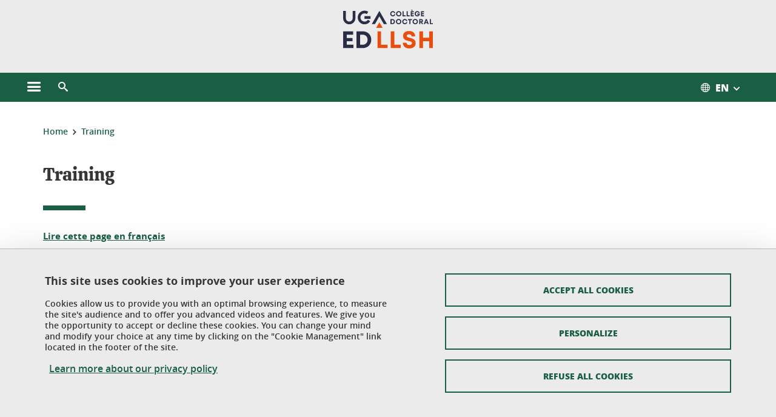

--- FILE ---
content_type: text/html;charset=UTF-8
request_url: https://ecoledoctorale-llsh.univ-grenoble-alpes.fr/en/main-menu/training/
body_size: 12184
content:










































<!DOCTYPE html>
<!--[if lte IE 7]> <html class="ie7 oldie no-js" xmlns="http://www.w3.org/1999/xhtml" lang="en" xml:lang="en"> <![endif]-->
<!--[if IE 8]> <html class="ie8 oldie no-js" xmlns="http://www.w3.org/1999/xhtml" lang="en" xml:lang="en"> <![endif]-->
<!--[if gt IE 8]><!--> <html class="no-js" xmlns="http://www.w3.org/1999/xhtml" lang="en" xml:lang="en"> <!--<![endif]-->

<head>























<!-- On interdit le mode de compatibilite IE  -->
<meta http-equiv="X-UA-Compatible" content="IE=edge" />

<!-- Gestion des favicons : soit le lot par defaut soit le lot depose sur l espace FTP dedie  -->


<link rel="apple-touch-icon" sizes="57x57" href="https://favicon-ksup.univ-grenoble-alpes.fr/TOUSSITES/apple-icon-57x57.png">
<link rel="apple-touch-icon" sizes="60x60" href="https://favicon-ksup.univ-grenoble-alpes.fr/TOUSSITES/apple-icon-60x60.png">
<link rel="apple-touch-icon" sizes="72x72" href="https://favicon-ksup.univ-grenoble-alpes.fr/TOUSSITES/apple-icon-72x72.png">
<link rel="apple-touch-icon" sizes="76x76" href="https://favicon-ksup.univ-grenoble-alpes.fr/TOUSSITES/apple-icon-76x76.png">
<link rel="apple-touch-icon" sizes="114x114" href="https://favicon-ksup.univ-grenoble-alpes.fr/TOUSSITES/apple-icon-114x114.png">
<link rel="apple-touch-icon" sizes="120x120" href="https://favicon-ksup.univ-grenoble-alpes.fr/TOUSSITES/apple-icon-120x120.png">
<link rel="apple-touch-icon" sizes="144x144" href="https://favicon-ksup.univ-grenoble-alpes.fr/TOUSSITES/apple-icon-144x144.png">
<link rel="apple-touch-icon" sizes="152x152" href="https://favicon-ksup.univ-grenoble-alpes.fr/TOUSSITES/apple-icon-152x152.png">
<link rel="apple-touch-icon" sizes="180x180" href="https://favicon-ksup.univ-grenoble-alpes.fr/TOUSSITES/apple-icon-180x180.png">
<link rel="icon" type="image/png" sizes="192x192"  href="https://favicon-ksup.univ-grenoble-alpes.fr/TOUSSITES/android-icon-192x192.png">
<link rel="icon" type="image/png" sizes="32x32" href="https://favicon-ksup.univ-grenoble-alpes.fr/TOUSSITES/favicon-32x32.png">
<link rel="icon" type="image/png" sizes="96x96" href="https://favicon-ksup.univ-grenoble-alpes.fr/TOUSSITES/favicon-96x96.png">
<link rel="icon" type="image/png" sizes="16x16" href="https://favicon-ksup.univ-grenoble-alpes.fr/TOUSSITES/favicon-16x16.png">


<meta name="description" content="" />
<meta name="DC.Description" lang="en" content="" />
<meta property="og:description" content="" />
<meta property="og:title" content="Training - École Doctorale LLSH" />
<meta property="og:site_name" content="École Doctorale LLSH" />
<meta property="og:type" content="article" />
<meta property="og:url" content="https://ecoledoctorale-llsh.univ-grenoble-alpes.fr/en/main-menu/training/training-1107275.kjsp?RH=1657697436657" />
<meta property="og:image" content="https://ecoledoctorale-llsh.univ-grenoble-alpes.frimages/logo.png" />
<meta http-equiv="content-type" content="text/html; charset=utf-8" />




 




<title>Training - École Doctorale LLSH</title><link rel="canonical" href="https://ecoledoctorale-llsh.univ-grenoble-alpes.fr/en/main-menu/training/training-1107275.kjsp" />

<link rel="icon" type="image/png" href="https://favicon-ksup.univ-grenoble-alpes.fr/TOUSSITES/favicon-16x16.png" />

<meta http-equiv="pragma" content="no-cache" />

<link rel="schema.DC" href="http://purl.org/dc/elements/1.1/" />
<meta name="DC.Title" content="Training - École Doctorale LLSH" />
<meta name="DC.Creator" content="Xavier Oster" />
<meta name="DC.Description" lang="en" content="" />
<meta name="DC.Publisher" content="Xavier Oster" />
<meta name="DC.Date.created" scheme="W3CDTF" content="20220720 14:27:05.0" />
<meta name="DC.Date.modified" scheme="W3CDTF" content="20220928 15:32:14.0" />
<meta name="DC.Language" scheme="RFC3066" content="en" />
<meta name="DC.Rights" content="Copyright &copy; École Doctorale LLSH" />

<meta name="author" lang="en" content="Université Grenoble Alpes" />
<meta name="Date-Creation-yyyymmdd" content="20220720 14:27:05.0" />
<meta name="Date-Revision-yyyymmdd" content="20220928 15:32:14.0" />
<meta name="copyright" content="Copyright &copy; École Doctorale LLSH" />
<meta name="reply-to" content="webmaster@univ-grenoble-alpes.fr" />
<meta name="category" content="Internet" />


 

<meta name="robots" content="index, follow" />


<meta name="distribution" content="global" />
<meta name="identifier-url" content="https://ecoledoctorale-llsh.univ-grenoble-alpes.fr/" />
<meta name="resource-type" content="document" />
<meta name="expires" content="-1" />

<meta name="google-site-verification" content="" />

<meta name="Generator" content="K-Sup (6.06.23)" />
<meta name="Formatter" content="K-Sup (6.06.23)" />

<meta name="viewport" content="width=device-width" />

 






<style>

/* Couleurs UAS */
:root {
  --fond-blanc-texte: #363636;
  --fond-blanc-liens: #1a5f44;
  --fond-blanc: #fff;
  --fond-blanc-grisclair: #5f5f5f;

  --fond-couleur-principale: #1a5f44;
  --fond-couleur-principale-texte: #ffffff;
  --fond-couleur-principale-liens: #ffffff;

  --fond-couleur-secondaire: #f5ac0b;
  --fond-couleur-secondaire-texte: #363636;
  --fond-couleur-secondaire-liens: #363636;
  
  --fond-couleur-neutre: #ebebeb;
  --fond-couleur-neutre-texte: #363636;
  --fond-couleur-neutre-liens: #1a5f44;

  --fond-bandeau: #ebebeb;
  --fond-bandeau-texte: #363636;

  --focusable-border: #1d81df ;
  --focusable-outline: black ;
  --focusable-boxshadow: white;
}

</style>



 
  
  


  <link rel="stylesheet" type="text/css" media="screen" href="https://ecoledoctorale-llsh.univ-grenoble-alpes.fr/wro/styles_declinaison_satellite/d13b2d4ae124ce65c2cadebccf1b1759ed1dc56b.css"/>




 

 













<style type="text/css" media="screen">



  
  



.bg_blanc,
.couleur_texte_fond_blanc,
.bg_blanc a.couleur_texte_fond_blanc,
.bg_blanc a.lien_couleur_texte,
.bg_blanc a[class^="lien"].lien_couleur_texte,
.card.cartetoolbox .carte-req-liste-col-6 .liste__objets__style0012,
.containerlist ul li div.couleur_texte_fond_blanc_hover:hover,
[id="contenu-encadres"] .bloc__bg__colore .grid__container__multi__col.liste__objets,
[id="contenu-encadres"] .bloc__bg__colore .grid__container__multi__col.liste__objets .liste__objets__type__thematique,
.tag__arbre__choix--disponibles .bloc-arbre__resume  {
  color:#363636;
}
 

  
  




.liens_fond_blanc,
.liens_fond_blanc_hover:hover,
.bg_blanc a,
.bg_blanc a[class^="lien"],
.bg_blanc button,
.bg_blanc a.couleur_liens_fond_blanc_survol:hover,
.bg_blanc a.couleur_liens_survol:hover,
.bg_blanc .liste__objets__style0012 .liste__objets__agenda__date:hover a,
.bg_blanc .liste__objets__style0012 .liste__objets__agenda__date:hover a span,
.card.cartetoolbox .carte-req-liste-col-6 .liste__objets__style0012 .liste__objets__agenda__info a,
.card.cartetoolbox .carte-req-liste-col-6 .liste__objets__style0012 .liste__objets__agenda__date:hover a span,
.container_depliable_bouton .icon-plus:hover,
.validation input.reset,
.search-metadata__search-input .reset,
.mobile-recherche-contenu-criteres a,
.containerlist__lien__reset span,
#contenu-encadres .liste__pour__carousel__titre em a,
.bg_blanc .bg_c_dominante .call__to__action a,
.bg_blanc .bg_c_dominante .carte__lien__chevron__2 a,
.bg_blanc .bg_c_dominante .carte__lien__chevron__3 a,
.bg_blanc .bg_c_secondaire .call__to__action a,
.bg_blanc .bg_c_secondaire .carte__lien__chevron__2 a,
.bg_blanc .bg_c_secondaire .carte__lien__chevron__3 a,
.liste__objets__style0032 a .icon,
.bg_c_neutre.bloc__bg__colore .liste__objets__style0032 a .icon,
.bg_c_neutre.bloc__bg__colore .liste__objets__style0032 a[class^="lien"],
[id="contenu-encadres"] form[id="search_query_input"] p.search__reset input,
.bloc__bg__colore .liste__objets.grid__container__multi__col  .liste__objets__vignette_deco2 a,
.bloc__bg__colore .liste__objets.grid__container__multi__col__special .liste__objets__carte__4 a,
.tag__arbre__choix--disponibles a  ,
.tag__arbre__choix--disponibles div,
.bg_c_secondaire button[id="retour-haut-page"],
button[id="inceptive-cw-launch"]:hover  
{
  color:#1a5f44;
}





.bg_liens_fond_dominante,
.bg_liens_fond_dominante_hover:hover,
.bg_blanc .liste__objets__style0012 .liste__objets__agenda__date,
.card.cartetoolbox .carte-req-liste-col-6 .liste__objets__style0012 .liste__objets__agenda__date,
.container_depliable_bouton .icon-minus:hover ,
.validation input.reset:hover,
.search-metadata__search-input .reset:hover,
.mobile-recherche-contenu-criteres a:hover,
.containerlist__lien__reset span:hover,
.bg_blanc .bg_c_dominante .call__to__action a:hover,
.bg_blanc .bg_c_dominante .carte__lien__chevron__2 a:hover,
.bg_blanc .bg_c_dominante .carte__lien__chevron__3 a:hover,
.bg_blanc .bg_c_secondaire .call__to__action a:hover,
.bg_blanc .bg_c_secondaire .carte__lien__chevron__2 a:hover,
.bg_blanc .bg_c_secondaire .carte__lien__chevron__3 a:hover,
button.panier-modale__body__action-annuler:hover,
button.panier-modale__body__action-non:hover,
[id="contenu-encadres"] form[id="search_query_input"] p.search__reset input:hover,
[id="contenu-encadres"] form.form__bu p.validation input.reset:hover,
[id="retour-haut-page"]:hover,
button[id="inceptive-cw-launch"]
    {
    background: #1a5f44;
  }



.brd-2_c_liens_fond_dominante,
.bg_blanc .liste__objets__style0012 .liste__objets__agenda__date,
.bg_blanc .liste__objets__style0012 .liste__objets__agenda__date:hover,
.card.cartetoolbox .carte-req-liste-col-6 .liste__objets__style0012 .liste__objets__agenda__date,
.card.cartetoolbox .carte-req-liste-col-6 .liste__objets__style0012 .liste__objets__agenda__date:hover,
.container_depliable_bouton .icon-minus:hover,
.validation input.reset,
.search-metadata__search-input .reset,
.containerlist__lien__reset span,
.call__to__action a:hover,
.carte__lien__chevron__2 a:hover,
.carte__lien__chevron__3 a:hover,
[id="contenu-encadres"] form input.term-aggregation__item-list__appliquer:hover,
[id="contenu-encadres"] form[id="search_query_input"] p.search__reset input,
[id="contenu-encadres"] form[id="search_query_input"] input.submit:hover,
[id="contenu-encadres"] form.form__bu p.validation input.reset,
.cartetoolbox .moteur__contenu__interne  [type="submit"]:hover,
[id="retour-haut-page"],
button[id="inceptive-cw-launch"]:hover
{
    border:2px solid #1a5f44;
  }

 



  
  




.bg_c_dominante,
.bg_c_dominante_hover:hover,
.bg_blanc .bg_c_dominante .liste__objets__style0012 .liste__objets__agenda__date:hover,
.bg_blanc .bg_c_neutre .liste__objets__style0012 .liste__objets__agenda__date,
.validation input.submit,
.mobile-recherche-contenu-form input.submit,
.search-metadata__search-input .submit:hover,
.search-metadata__search-input .submit,
.reseauxsociauxCard .onglet:hover .onglet_libelle_desktop,
.reseauxsociauxCard .onglet.onglet_rs_actif .onglet_libelle_desktop,
.bg_c_neutre .carte__lien__chevron__2 a,
.bg_c_neutre .carte__lien__chevron__3 a,
.card.brd-1_gris_clair .carte__lien__chevron__2 a,
.card.brd-1_gris_clair .carte__lien__chevron__3 a,
.call__to__action a,
.carte__lien__chevron__2 a,
.carte__lien__chevron__3 a,
.panier-modale__body__actions button.panier-modale__body__action-ajouter,
.panier-modale__body__actions_suppression button.panier-modale__body__action-oui,
.bg_c_secondaire.bloc__bg__colore .liste__objets__style0032 a .icon:hover {
  background-color: #1a5f44;
}


a.liens_actifs_dominante,
.bg_blanc a.liens_actifs_dominante,
a.liens_survol_dominante:hover,
.bg_c_secondaire a.liens_survol_dominante:hover,
button.liens_survol_dominante:hover,
.validation input.submit:hover,
.bg_blanc .bg_c_secondaire a:hover,
/*.bg_blanc .bg_c_secondaire .tarteaucitronuga__ouvrir__panneau:hover,*/
.bg_blanc .bg_c_secondaire a.liste__objets__lire__la__suite__inline:hover,
.bg_blanc .bg_c_secondaire .liste__objets__courriel a:hover,
.c_dominante,
.bg_blanc .bg_c_secondaire .liste__objets__style0012 .liste__objets__agenda__info a:hover,
.bg_blanc .bg_c_dominante .liste__objets__style0012 .liste__objets__agenda__date a,
.bg_blanc .bg_c_neutre .liste__objets__style0012 .liste__objets__agenda__date:hover a span,
.reseauxsociauxCard .onglet .onglet_libelle_desktop,
[id="mobile-recherche"] .mobile-recherche-contenu-form input.submit:hover,
.search-metadata__search-input .submit:hover,
.elastic_plier-deplier__contenu input[type="submit"]:hover,
/*.bg_c_dominante .liste__objets .liste__objets__style0022 a.liste__objets__lire__la__suite__inline:hover,*/
.bg_c_neutre .carte__lien__chevron__2 a:hover,
.bg_c_neutre .carte__lien__chevron__3 a:hover,
.card.brd-1_gris_clair .carte__lien__chevron__2 a:hover,
.card.brd-1_gris_clair .carte__lien__chevron__3 a:hover,
.bg_blanc .call__to__action a:hover,
.bg_blanc .carte__lien__chevron__2 a:hover,
.bg_blanc .carte__lien__chevron__3 a:hover,
.bg_c_neutre div.call__to__action a:hover,
.savesearch-actions button:hover,
button.panier-modale__body__action-ajouter:hover,
button.panier-modale__body__action-oui:hover,
.fenetre-partage-url p button:hover,
.element_couleur_principale_hover:hover,
.bg_c_secondaire .liste__objets__style0047 .icon:hover,
.bg_c_dominante .liste__objets__style0032 .icon,
.bg_blanc .bg_c_dominante li.liste__objets__style0032 .liste__objets__lien__icomoon a[class^="lien"] span,
.bg_blanc .bg_c_secondaire .liste__objets__style0024 a[class^="lien"].lien_couleur_texte:hover,
.term-aggregation__item-list__appliquer:hover,
[id="contenu-encadres"] form[id="search_query_input"] p.search__validation input:hover,
[id="contenu-encadres"] form.form__bu p.validation input:hover,
.cartetoolbox .moteur__contenu__interne  [type="submit"]:hover
{
 color:#1a5f44;
}



.brd-2_c_dominante,
.brd-2_c_principale,
.bg_blanc .bg_c_neutre .liste__objets__style0012 .liste__objets__agenda__date,
.bg_blanc .bg_c_neutre .liste__objets__style0012 .liste__objets__agenda__date:hover,
.validation input.submit,
.validation input.submit:hover,
.reseauxsociauxCard .onglet  .onglet_libelle_desktop,
.search-metadata__search-input .submit:hover,
.elastic_plier-deplier__contenu input[type="submit"],
.savesearch-actions button:hover,
button.panier-modale__body__action-ajouter:hover,
button.panier-modale__body__action-oui:hover,
.fenetre-partage-url p button:hover,
[id="contenu-encadres"] form[id="search_query_input"] p.search__validation input:hover,
[id="contenu-encadres"] form.form__bu p.validation input:hover {
  border: 2px solid #1a5f44;
}

.filet__deco__motif::before,
.resume__fiche::before,
.bloc__image__titre h3:first-child::after,
.carte__titre__calistoga__avec__filet::after,
.liste__traductions__miroir__before__resume.liste__traductions__miroir::before {
  border-bottom: 8px solid #1a5f44;
}

.toolbox .container_depliable_ouvert,
.offresstagesemplois__info {
  border-left: 8px solid #1a5f44;
}

.brd-top-8_c_dominante {
  border-top: 8px solid #1a5f44;
}

.brd-top-6_c_principale {
  border-top: 6px solid #1a5f44;
}

 


  
  





.bg_c_dominante,
.bg_c_dominante a.lien_couleur_texte,
.bg_c_dominante a[class^="lien"].lien_couleur_texte,
.bg_c_dominante_hover:hover,
.bg_c_dominante .liste__objets__style0012 .liste__objets__type__thematique,
a.couleur_texte_fond_principale {
  color:#ffffff;
}

.fond_texte_bg_c_dominante {
  background: #ffffff;
}




.bg_c_dominante .carte__titre__calistoga__avec__filet::after {
  border-bottom: 8px solid #ffffff;
}


  
  





.liens_fond_dominante,
.bg_c_dominante a,
.bg_c_dominante_hover:hover a,
.bg_c_dominante_hover:hover a > span,
.bg_c_dominante a[class^="lien"],
.bg_c_dominante button,
.bg_c_dominante .liste__objets em a,
.bg_c_dominante .liste__objets  .liste__objets__courriel a,
.bg_c_dominante .liste__objets  a.liste__objets__lire__la__suite__inline,
.validation input.submit,
button.bg_c_dominante,
.bg_blanc .bg_c_dominante .liste__objets__style0012 .liste__objets__agenda__info a,
.bg_blanc .bg_c_dominante .liste__objets__style0012 .liste__objets__agenda__date:hover a,
.bg_blanc .bg_c_dominante .liste__objets__style0012 .liste__objets__agenda__date:hover a span,
.bg_blanc .bg_c_neutre .liste__objets__style0012 .liste__objets__agenda__date a,
.reseauxsociauxCard .onglet:hover .onglet_libelle_desktop,
.reseauxsociauxCard .onglet.onglet_rs_actif .onglet_libelle_desktop,
 .search-metadata__search-input .submit,
.elastic_plier-deplier__contenu input[type="submit"], 
#skin_fo_unique__ligne__video__bg__remote,
.bg_blanc .call__to__action a,
.bg_blanc .carte__lien__chevron__2 a,
.bg_blanc .carte__lien__chevron__3 a,
.bg_c_neutre div.call__to__action a,
.bg_blanc li.liste__objets__style0032 .liste__objets__lien__icomoon a[class^="lien"] span,
[id="contenu-encadres"] form.form__bu p.validation input.reset:hover   {
  color:#ffffff;
}



.bg_c_liens_dominante,
.bg_blanc .bg_c_dominante .liste__objets__style0012 .liste__objets__agenda__date,
.bg_blanc .bg_c_neutre .liste__objets__style0012 .liste__objets__agenda__date:hover,
.validation input.submit:hover,
.reseauxsociauxCard .onglet .onglet_libelle_desktop,
 .search-metadata__search-input .submit:hover,
.elastic_plier-deplier__contenu input[type="submit"]:hover,
.bg_blanc .call__to__action a:hover,
.bg_blanc .carte__lien__chevron__2 a:hover,
.bg_blanc .carte__lien__chevron__3 a:hover,
.savesearch-actions button:hover,
button.panier-modale__body__action-ajouter:hover,
button.panier-modale__body__action-oui:hover,
.fenetre-partage-url p button:hover,
.bg_c_dominante li.liste__objets__style0032 .liste__objets__lien__icomoon a[class^="lien"] span,
.term-aggregation__item-list__appliquer:hover,
[id="contenu-encadres"] form[id="search_query_input"] p.search__validation input:hover,
[id="contenu-encadres"] form.form__bu p.validation input:hover,
.cartetoolbox .moteur__contenu__interne  [type="submit"]:hover {
  background: #ffffff;
}



.brd-2_c_liens_dominante,
.bg_blanc .bg_c_dominante .liste__objets__style0012 .liste__objets__agenda__date,
.bg_blanc .bg_c_dominante .liste__objets__style0012 .liste__objets__agenda__date:hover,
.bg_blanc .bg_c_dominante .call__to__action a:hover,
.bg_blanc .bg_c_dominante .carte__lien__chevron__2 a:hover,
.bg_blanc .bg_c_dominante .carte__lien__chevron__3 a:hover   {
  border:2px solid #ffffff;
}




  
  




.bg_c_secondaire,
.bg_blanc .bg_c_secondaire .liste__objets__style0012 .liste__objets__agenda__date:hover,
.liste__objets__style0032 a .icon:hover,
.bg_c_neutre.bloc__bg__colore .liste__objets__style0032 a .icon:hover ,
.bg_blanc .bg_c_dominante li.liste__objets__style0032 .liste__objets__lien__icomoon a[class^="lien"] span:hover,
.bg_c_secondaire_hover:hover {
  background-color: #f5ac0b;
}




  a.liens_actifs_secondaire,
  a.liens_survol_secondaire:hover,
  [id="mobile-recherche"] .liens_fond_blanc.icon-cross:hover,
  button.liens_survol_secondaire:hover,
  .bg_blanc a:hover,
  .bg_c_neutre a[class^="lien"]:hover,
  .bg_c_dominante .liste__objets em a:hover,
  .bg_c_dominante .liste__objets .liste__objets__courriel a:hover,
  .bg_c_dominante .liste__objets a.liste__objets__lire__la__suite__inline:hover,
  .bg_blanc .bg_c_dominante .liste__objets__style0012 .liste__objets__agenda__info a:hover,
  .bg_blanc .bg_c_neutre .liste__objets__style0012 .liste__objets__agenda__info a:hover,
  .containerlist ul li div:hover,
  .bg_blanc .bg_c_secondaire .liste__objets__style0012 .liste__objets__agenda__date a,
  .card.cartetoolbox .carte-req-liste-col-6 .liste__objets__style0012 .liste__objets__agenda__info a:hover,
   [id="skin_fo_unique__ligne__video__bg__buttons"] button:hover,
   #contenu-encadres div.container__carousel .liste__objets .liste__pour__carousel__titre em a:hover,
   .bg_c_dominante a.couleur_liens_survol:hover,
   .bg_c_neutre .liste__objets__style0024 a[class^="lien"].couleur_liens_survol:hover,
   .bg_blanc .bg_c_secondaire li.liste__objets__style0032 .liste__objets__lien__icomoon a[class^="lien"] span,
   .bg_c_dominante.bloc__bg__colore .liste__objets__style0032 a[class^="lien"]:hover,
   .bg_c_neutre.bloc__bg__colore .liste__objets__style0032 a[class^="lien"]:hover,
   .element_couleur_secondaire,
   .element_couleur_secondaire_hover:hover,
   .panier-modale__header__close:hover,
   .bg_blanc .liste__objets__style0024 a[class^="lien"]:hover,
   .bloc__bg__colore .liste__objets.grid__container__multi__col  .liste__objets__vignette_deco2 a:hover,
   .tag__arbre__choix--en--cours__annulation:hover,
   .tag__arbre__choix--en--cours__container__breadcrumb > a:hover .bloc-arbre__modalite,
   .tag__arbre__choix--en--cours__container__breadcrumb > a:hover::before 
   
   {
  color:#f5ac0b;
}

 
  

  

  
  





.bg_c_secondaire,
.bg_c_secondaire a.lien_couleur_texte,
.bg_c_secondaire a[class^="lien"].lien_couleur_texte,
.bg_c_secondaire .liste__objets__style0012 .liste__objets__type__thematique,
a.couleur_texte_fond_secondaire {
  color:#363636;
}

.fond_texte_bg_c_secondaire {
  background: #363636;
}



.bg_c_secondaire .carte__titre__calistoga__avec__filet::after {
  border-bottom: 8px solid #363636;
}


  
  




.liens_fond_secondaire,
.bg_c_secondaire a,
.bg_c_secondaire a[class^="lien"],
.bg_c_secondaire button,
.bg_c_secondaire .liste__objets em a,
.bg_c_secondaire .liste__objets  .liste__objets__courriel a,
.bg_c_secondaire .liste__objets  a.liste__objets__lire__la__suite__inline,
.bg_blanc .bg_c_secondaire .liste__objets__style0012 .liste__objets__agenda__info a,
.bg_blanc .bg_c_secondaire .liste__objets__style0012 .liste__objets__agenda__date:hover a,
.bg_blanc .bg_c_secondaire .liste__objets__style0012 .liste__objets__agenda__date:hover a span,
.liste__objets__style0032 a .icon:hover,
.bg_c_neutre.bloc__bg__colore .liste__objets__style0032 a .icon:hover {
  color:#363636;
}



.bg_blanc .bg_c_secondaire .liste__objets__style0012 .liste__objets__agenda__date,
.bg_blanc .bg_c_secondaire .liste__objets__style0032 .icon,
.couleur_secondaire_hover:hover   {
  background: #363636;
}



.bg_blanc .bg_c_secondaire .liste__objets__style0012 .liste__objets__agenda__date,
.bg_blanc .bg_c_secondaire .liste__objets__style0012 .liste__objets__agenda__date:hover,
.border_2px_couleur_lien_secondaire   {
  border:2px solid #363636;
}

 




  
  





.bg_c_neutre,
pre,
.arbre-item-active > li:hover,
.tag__arbre__choix--en--cours,
.arbre__chargement   {
  background-color: #ebebeb;
}


.bg_c_neutre .liste__objets__style0032 .liste__objets__lien__icomoon a[class^="lien"] span:hover {
  color:#ebebeb;
}

 




  
  





.bg_c_neutre,
.bg_c_neutre a.lien_couleur_texte,
.bg_c_neutre a[class^="lien"].lien_couleur_texte,
.bg_blanc .bg_c_neutre .liste__objets__style0012 .liste__objets__comp,
[id="contenu-encadres"] .bg_c_neutre .liste__objets .liste__objets__type__thematique,
a.couleur_texte_fond_neutre,
.bg_c_neutre a.couleur_texte_fond_neutre,
pre,
.bg_c_neutre .liste__objets__style0012 .liste__objets__type__thematique,
.tag__arbre__choix--en--cours__container__breadcrumb > a:nth-last-child(1),
.tag__arbre__choix--en--cours__container__breadcrumb > a:nth-last-child(1)::before,
.tag__arbre__choix--en--cours__container__breadcrumb > a:nth-last-child(1):hover,
.tag__arbre__choix--en--cours__titre,
.tag__arbre__choix--en--cours,
.tag__arbre__choix--disponibles :hover .bloc-arbre__resume,
.tag__arbre__choix--en--cours__container__breadcrumb > a:nth-last-child(1):hover .bloc-arbre__modalite
 {
  color:#363636;
}




.bg_c_neutre .liste__objets__style0024:not(:first-child) {
  border-top:1px solid #363636;
}



 


  
  




.bg_c_neutre a,
.bg_c_neutre a[class^="lien"],
.bg_c_neutre button,
.liens_fond_neutre,

.tag__arbre__choix--disponibles a:hover ,
.tag__arbre__choix--disponibles div:hover,
button.tag__arbre__choix--en--cours__annulation,
.tag__arbre__choix--en--cours__container__breadcrumb >  a,
.tag__arbre__choix--en--cours__container__breadcrumb > a::before

{
  color:#1a5f44;
}




.bg_c_liens_neutre {
  background:  #1a5f44 ;
}







  /* Accueil : couleur de fond des lignes colorées */
  .skin_fo_unique__ligne__avec__fond {
  	background: #ebebeb ;
  	}


 
 
 
  /* Image d illustration sur la 1ere ligne de l accueil de langue */

  .accueil .skin_fo_desktop__container.skin_fo_unique__ligne1 {
  
  	background-image:  url() ;
  }



 

  /* Pages libres, gestion des colonnages natifs KSUP */


	@media screen and (min-width: 48em) {.ligne_1 > .colonne_1 {
				width : 100%;
			}
	}.ie7 .ligne_1 > .colonne_1,
		.ie8 .ligne_1 > .colonne_1 {
			width : 100%;
		}


  /* Responsive - illustration bandeau */


  @media screen and (min-width: 1366px) {

 

      
   

        .accueil .skin_fo_desktop__container.skin_fo_unique__ligne1 {
          background-image:  url("") ;
        }
      

 

  }



</style>





   <link rel="start" title="Accueil" href="https://ecoledoctorale-llsh.univ-grenoble-alpes.fr/" />

    
   <link rel="alternate" type="application/rss+xml" title="RSS feed for the last 10 news" href="https://ecoledoctorale-llsh.univ-grenoble-alpes.fr/adminsite/webservices/export_rss.jsp?NOMBRE=10&amp;CODE_RUBRIQUE=U3LLS&amp;LANGUE=1" />


   
   

<script>
 
 window.AppTranslations = {    
    fermer: "Close this window please" ,
    fermerMenuMobile: "Close the mobile menu",
    retourAriaLabel: "Return to the previous menu",
    retour: "Return",
    texteVoirTouteLaRubrique: "View the entire section",
    texteAriaLabelVoirAccueilDeRubrique:"Open the home page of the section currently being viewed",
    texteAriaLabelBoutonVoirSuivant:"Open the sub menu of this section",
    texteAriaLabelMenuMobileprincipal:"Main menu of the site", 
    texteAriaLabelMenuMobileMenusProfils:"Menu by user profile",  
    texteAriaLabelMenuMobileNotifications:"Menu Notifications about updated content", 
    texteAriaLabelMenuMobilePreferences:"User preferences menu", 
    texteAriaLabelMenuMobileTraductions:"Menu of language versions available for this site",
    texteVousEtes:"You are", 
    texteVousRecherchez:"You wish", 
    texteValider:"Submit",
    texteOuvrirLeMenu:"Open the menu", 
    texteFermerLeMenu:"Close the menu",
    texteLancer:"Play",  
    texteStop:"Stop",  
    textePrecedent:"Prev",  
    texteSuivant:"Next",      
    textePlay:"Play"    
  };

  window.__ = function(key) {
    return window.AppTranslations[key] || key;
  };


</script>
 

   
     













  <script type="text/javascript" src="https://tarteaucitron.io/load.js?locale=en&domain=ecoledoctorale-llsh.univ-grenoble-alpes.fr&uuid=4488f37cfc39db19d8aa1f1cb062e7e4997e53f9"></script>

  
  <script type="text/javascript">
    (tarteaucitron.job = tarteaucitron.job || []).push('youtube');
  </script>
  
  <script type="text/javascript">
    (tarteaucitron.job = tarteaucitron.job || []).push('dailymotion');
  </script>
  <script type="text/javascript">
    (tarteaucitron.job = tarteaucitron.job || []).push('googlemapssearch');
  </script>
  <script type="text/javascript">
    (tarteaucitron.job = tarteaucitron.job || []).push('matomocloud');
  </script>
  <script type="text/javascript">
    (tarteaucitron.job = tarteaucitron.job || []).push('acast');
  </script>
  <script type="text/javascript">
    (tarteaucitron.job = tarteaucitron.job || []).push('linkedin');
  </script>
  <script type="text/javascript">
    (tarteaucitron.job = tarteaucitron.job || []).push('soundcloud');
  </script>
  <script type="text/javascript">
    (tarteaucitron.job = tarteaucitron.job || []).push('ausha');
  </script>
  <script type="text/javascript">
    (tarteaucitron.job = tarteaucitron.job || []).push('facebook');
  </script>
  <script type="text/javascript">
    (tarteaucitron.job = tarteaucitron.job || []).push('twitter');
  </script>
  <script type="text/javascript">
    (tarteaucitron.job = tarteaucitron.job || []).push('instagram');
  </script>







       
        
        
          
 


   

 
       

         



<!-- Matomo Tag Manager
on utilise cette balise uniquement sur l environnement de test  -->


    <script>
    var _mtm = window._mtm = window._mtm || [];
    _mtm.push({'mtm.startTime': (new Date().getTime()), 'event': 'mtm.Start'});
    var d=document, g=d.createElement('script'), s=d.getElementsByTagName('script')[0];
    g.async=true; g.src='https://matomo.univ-grenoble-alpes.fr/js/container_Mjd9x7Dy.js'; s.parentNode.insertBefore(g,s);
    </script>
    <!-- End Matomo Tag Manager -->



         

  






  

  
 




</head>


<body id="body" class="fiche pagelibre rubrique body__modele--satellite-ui  version_en ">

 









    








<header>
    <!--  ajouter les accesskeys -->
    
        




















<div id="super__bandeau3__deco" class="laptop__only desktop__only  bg-c-blanc">
    <div id="super__bandeau3" class="desktop__container d-flex ai-center jc-flex-end">
 
        
        









    <ul id="super__bandeau3__gauche"><!----><li>
           
                <a href="https://ecoledoctorale-llsh.univ-grenoble-alpes.fr/en/super-bandeau-menu-de-gauche/universite-grenoble-alpes/" 
                    class="super__bandeau3__item type_rubrique_0004" 
                    >
					
						<span class="icon icon-fleche-precedent"></span>
					                          
                        <span>Université Grenoble Alpes</span>
                    </a>
        </li><!----></ul><!-- fin .super__bandeau__gauche -->


		

 


        
        












        
        
            
        
        














        

        
         
        
        













        <nav role="navigation" aria-label="List of available translations for this site">
            <ul id="super__bandeau3__traduction" class="d-flex super__bandeau3__dropdown">
                <li>
                    <button class="super__bandeau3__item" aria-haspopup="true" aria-expanded="false" aria-label="Open the menu">
                        <span class="icon icon-sphere" aria-hidden="true"></span>
                        <span aria-label="Translations currently being consulted:English">English</span>
                        <span class="icon icon-bouton-depliage" aria-hidden="true"></span>
                    </button>
                    <ul>
                        
                        
                        
                            <li lang="fr" class=""
                                >
                                    
                                <a class="fond-blanc-liens" href="https://ecoledoctorale-llsh.univ-grenoble-alpes.fr/fr/" hreflang="fr" role="menuitem" >
                                    <span>FR</span><span>-&nbsp;Français</span>
                                </a>
                            </li>
                        
                        
                        
                        
                            <li lang="en" class="langue__courante"
                                aria-label="Translations currently being consulted:English">
                                    
                                <a class="fond-blanc-liens" href="https://ecoledoctorale-llsh.univ-grenoble-alpes.fr/en/" hreflang="en" role="menuitem" aria-current="page">
                                    <span>EN</span><span>-&nbsp;English</span>
                                </a>
                            </li>
                        
                        
                    </ul><!-- .menu__traductions__liste -->
                </li>
            </ul>
        </nav>
    

        


        
        
        



    </div>
</div>
    

    
    




















<div id="bandeau__satelliteintranet3__deco" class="bandeau3__deco">
    <div id="bandeau__satelliteintranet3" class="desktop__container">
        <h1>
            <a href="https://ecoledoctorale-llsh.univ-grenoble-alpes.fr/en/" title="Back to homepage" aria-label="Back to homepage">
                
                











 

<img class="bandeau3__logo" src="https://ecoledoctorale-llsh.univ-grenoble-alpes.fr/uas/U3U3LLS/UGA_LOGO_PAGE_INTERIEURE/EDLLSH-logo-couleur.svg" alt="">

            </a>

            
        









<img class="print__only" src="https://ecoledoctorale-llsh.univ-grenoble-alpes.fr/uas/U3U3LLS/UGA_LOGO_NB_PRINT/EDLLSH-logo-noir-190px.png" alt="">

            
                <span id="baseline" class=" ">
                    <span>EDLLSH</span><span>&#201;cole doctorale Langues litt&#233;ratures et sciences humaines</span>   
               </span>
             

            
        </h1>
        

        
        








<button class="open-search-modal laptop__only desktop__only" aria-haspopup="dialog" aria-controls="searchModal">
    <span class="icon icon-search" aria-hidden="true"></span>
    <span>Search</span>            
</button>

 
    </div>
</div><!-- fin #bandeau__satelliteintranet3__deco -->

    





















    
<!-- Menu mobile  -->
<div id="menumobile" >

    <!-- Barre des boutons -->
    <div id="nav-buttons">

                
            <!-- Bouton Menu -->
            <button id="menu-toggle" aria-expanded="false" aria-label="Open the main menu" aria-controls="mainmenu-menucontent">
                <span class="icon icon-burger_menu" aria-hidden="true"></span>
                <span class="visually-hidden">Open the main menu</span>
            </button>
          
        
             
        <!-- Bouton Recherche -->
        <button class="open-search-modal" aria-haspopup="dialog" aria-controls="searchModal"
            aria-expanded="false" aria-label="Open the search engine" role="button"
            title="Open the search engine">
            <span class="icon icon-search" aria-hidden="true"></span>
            <span class="visually-hidden">Open the search engine</span>
        </button>
        

        

        
        

        

            

          
            <button id="lang-toggle" aria-expanded="false" aria-label="Open the menu of available translations for this site" aria-controls="lang-menucontent">
                <span class="icon icon-sphere" aria-hidden="true"></span>
                
                <span aria-label="Translations currently being consulted:EN">EN</span>
                <span class="visually-hidden"></span>
                <span class="icon icon-bouton-depliage"></span>
            </button>
        

        

    </div>


    <!-- Contenus des menus déroulés  -->
       
         














<!-- Menu principal -->


<div id="mainmenu-menucontent" class="mobile-menucontent" aria-hidden="true">
    
        <div id="menumobile-principal">
            <div class="plan-site"><ul class="plan-site__1"><li><span class="plan-site__rubrique"><a href="https://ecoledoctorale-llsh.univ-grenoble-alpes.fr/en/main-menu/llsh-doctoral-school/" class="lien_interne">LLSH Doctoral School</a></span><ul class="plan-site__2"><li><span class="plan-site__rubrique"><a href="https://ecoledoctorale-llsh.univ-grenoble-alpes.fr/en/main-menu/llsh-doctoral-school/the-llsh-doctoral-school/" class="lien_interne">The LLSH Doctoral School</a></span></li><li><span class="plan-site__rubrique"><a href="https://ecoledoctorale-llsh.univ-grenoble-alpes.fr/en/main-menu/llsh-doctoral-school/the-team/" class="lien_interne">The Team</a></span></li><li><span class="plan-site__rubrique"><a href="https://ecoledoctorale-llsh.univ-grenoble-alpes.fr/en/main-menu/llsh-doctoral-school/doctoral-school-board/" class="lien_interne">Doctoral School Board</a></span></li><li><span class="plan-site__rubrique"><a href="https://ecoledoctorale-llsh.univ-grenoble-alpes.fr/en/main-menu/llsh-doctoral-school/in-house-hdr-committee/" class="lien_interne">In-house HDR Committee</a></span></li><li><span class="plan-site__rubrique"><a href="https://ecoledoctorale-llsh.univ-grenoble-alpes.fr/en/main-menu/llsh-doctoral-school/llsh-elected-phd-students/" class="lien_interne">LLSH elected PhD students</a></span></li><li><span class="plan-site__rubrique"><a href="https://ecoledoctorale-llsh.univ-grenoble-alpes.fr/en/main-menu/llsh-doctoral-school/research-units/" class="lien_interne">Research Units</a></span></li><li><span class="plan-site__rubrique"><a href="https://ecoledoctorale-llsh.univ-grenoble-alpes.fr/en/main-menu/llsh-doctoral-school/hdr-supervisors/" class="lien_interne">HDR Supervisors</a></span></li><li><span class="plan-site__rubrique"><a href="https://ecoledoctorale-llsh.univ-grenoble-alpes.fr/en/main-menu/llsh-doctoral-school/enrolled-phd-students/" class="lien_interne">Enrolled PhD students</a></span></li><li><span class="plan-site__rubrique"><a href="https://ecoledoctorale-llsh.univ-grenoble-alpes.fr/en/main-menu/llsh-doctoral-school/phd-graduates/" class="lien_interne">PhD Graduates</a></span></li><li><span class="plan-site__rubrique"><a href="https://ecoledoctorale-llsh.univ-grenoble-alpes.fr/en/main-menu/llsh-doctoral-school/texts-and-regulations/" class="lien_interne">Texts and regulations</a></span></li></ul></li><li><span class="plan-site__rubrique"><a href="https://ecoledoctorale-llsh.univ-grenoble-alpes.fr/en/main-menu/phd/" class="lien_interne">PhD</a></span><ul class="plan-site__2"><li><span class="plan-site__rubrique"><a href="https://ecoledoctorale-llsh.univ-grenoble-alpes.fr/en/main-menu/phd/what-is-a-phd-/" class="lien_interne">What is a PhD?</a></span></li><li><span class="plan-site__rubrique">Information for supervisors</span></li><li><span class="plan-site__rubrique"><a href="https://ecoledoctorale-llsh.univ-grenoble-alpes.fr/en/main-menu/phd/llsh-doctoral-school-phd-specialties/" class="lien_interne">LLSH Doctoral School PhD specialties</a></span></li><li><span class="plan-site__rubrique"><a href="https://ecoledoctorale-llsh.univ-grenoble-alpes.fr/en/main-menu/phd/a-phd-by-vae/" class="lien_interne">A PhD by VAE</a></span></li><li><span class="plan-site__rubrique"><a href="https://ecoledoctorale-llsh.univ-grenoble-alpes.fr/en/main-menu/phd/phd-through-joint-supervision/" class="lien_interne">PhD through joint supervision</a></span></li><li><span class="plan-site__rubrique"><a href="https://ecoledoctorale-llsh.univ-grenoble-alpes.fr/en/main-menu/phd/co-supervised-phd/" class="lien_interne">Co-supervised PhD</a></span></li><li><span class="plan-site__rubrique"><a href="https://ecoledoctorale-llsh.univ-grenoble-alpes.fr/en/main-menu/phd/funding-your-phd-studies/" class="lien_interne">Funding your PhD studies</a></span></li><li><span class="plan-site__rubrique"><a href="https://ecoledoctorale-llsh.univ-grenoble-alpes.fr/en/main-menu/phd/applying/" class="lien_interne">Applying</a></span></li><li><span class="plan-site__rubrique"><a href="https://ecoledoctorale-llsh.univ-grenoble-alpes.fr/en/main-menu/phd/enrolling-or-re-enrolling/" class="lien_interne">Enrolling or re-enrolling</a></span></li><li><span class="plan-site__rubrique"><a href="https://ecoledoctorale-llsh.univ-grenoble-alpes.fr/en/main-menu/phd/the-csi-individual-follow-up-committee-/" class="lien_interne">The CSI (Individual follow-up committee)</a></span></li><li><span class="plan-site__rubrique"><a href="https://ecoledoctorale-llsh.univ-grenoble-alpes.fr/en/main-menu/phd/applying-for-one-time-funding-from-the-doctoral-school/" class="lien_interne">Applying for one-time funding from the doctoral school</a></span></li><li><span class="plan-site__rubrique"><a href="https://ecoledoctorale-llsh.univ-grenoble-alpes.fr/en/main-menu/phd/career-opportunities-/" class="lien_interne">Career opportunities </a></span></li><li><span class="plan-site__rubrique"><a href="https://ecoledoctorale-llsh.univ-grenoble-alpes.fr/en/main-menu/phd/preparing-for-the-post-thesis-period/" class="lien_interne">Preparing for the post-thesis period</a></span></li></ul></li><li><span class="plan-site__rubrique"><a href="https://ecoledoctorale-llsh.univ-grenoble-alpes.fr/en/main-menu/training/" class="lien_interne">Training</a></span><ul class="plan-site__2"><li><span class="plan-site__rubrique"><a href="https://ecoledoctorale-llsh.univ-grenoble-alpes.fr/en/main-menu/training/the-training-program/" class="lien_interne">The Training Program</a></span></li><li><span class="plan-site__rubrique"><a href="https://ecoledoctorale-llsh.univ-grenoble-alpes.fr/en/main-menu/training/college-label-training-programs/" class="lien_interne">College Label Training Programs</a></span></li></ul></li><li><span class="plan-site__rubrique"><a href="https://ecoledoctorale-llsh.univ-grenoble-alpes.fr/en/main-menu/thesis-defense/" class="lien_interne">Thesis Defense</a></span><ul class="plan-site__2"><li><span class="plan-site__rubrique"><a href="https://ecoledoctorale-llsh.univ-grenoble-alpes.fr/en/main-menu/thesis-defense/defending-your-thesis/" class="lien_interne">Defending your thesis</a></span></li><li><span class="plan-site__rubrique"><a href="https://ecoledoctorale-llsh.univ-grenoble-alpes.fr/en/main-menu/thesis-defense/defend-your-hdr/" class="lien_interne">Defend your HDR</a></span></li><li><span class="plan-site__rubrique"><a href="https://ecoledoctorale-llsh.univ-grenoble-alpes.fr/en/main-menu/thesis-defense/upcoming-theses-defenses/" class="lien_interne">Upcoming theses defenses</a></span></li></ul></li><li><span class="plan-site__rubrique"><a href="https://ecoledoctorale-llsh.univ-grenoble-alpes.fr/en/main-menu/hdr/" class="lien_interne">HDR</a></span><ul class="plan-site__2"><li><span class="plan-site__rubrique"><a href="https://ecoledoctorale-llsh.univ-grenoble-alpes.fr/en/main-menu/hdr/applying-for-the-hdr-/" class="lien_interne">Applying for the HDR </a></span></li><li><span class="plan-site__rubrique"><a href="https://ecoledoctorale-llsh.univ-grenoble-alpes.fr/en/main-menu/hdr/enrolling-in-the-hdr/" class="lien_interne">Enrolling in the HDR</a></span></li><li><span class="plan-site__rubrique"><a href="https://ecoledoctorale-llsh.univ-grenoble-alpes.fr/en/main-menu/hdr/hdr-specialties/" class="lien_interne">HDR Specialties</a></span></li></ul></li><li><span class="plan-site__rubrique"><a href="https://ecoledoctorale-llsh.univ-grenoble-alpes.fr/en/main-menu/enjoying-your-phd/" class="lien_interne">Enjoying your PhD</a></span><ul class="plan-site__2"><li><span class="plan-site__rubrique"><a href="https://ecoledoctorale-llsh.univ-grenoble-alpes.fr/en/main-menu/enjoying-your-phd/at-your-service/" class="lien_interne">At your service</a></span></li><li><span class="plan-site__rubrique"><a href="https://ecoledoctorale-llsh.univ-grenoble-alpes.fr/en/main-menu/enjoying-your-phd/campus-life/" class="lien_interne">Campus Life</a></span></li><li><span class="plan-site__rubrique"><a href="https://ecoledoctorale-llsh.univ-grenoble-alpes.fr/en/main-menu/enjoying-your-phd/international-phd-students/" class="lien_interne">International PhD Students</a></span></li><li><span class="plan-site__rubrique"><a href="https://ecoledoctorale-llsh.univ-grenoble-alpes.fr/en/main-menu/enjoying-your-phd/finding-a-workspace/" class="lien_interne">Finding a Workspace</a></span></li><li><span class="plan-site__rubrique"><a href="https://ecoledoctorale-llsh.univ-grenoble-alpes.fr/en/main-menu/enjoying-your-phd/llsh-doctoral-school-news/" class="lien_interne">LLSH Doctoral School News</a></span></li></ul></li></ul></div><!-- .plan-site -->
        </div>
        
               
    

    

    
        <div id="menumobile-menugauche">
            <div class="plan-site"><ul class="plan-site__1"><li><span class="plan-site__rubrique"><a href="https://ecoledoctorale-llsh.univ-grenoble-alpes.fr/en/super-bandeau-menu-de-gauche/universite-grenoble-alpes/" class="lien_interne">Université Grenoble Alpes</a></span></li></ul></div><!-- .plan-site -->
        </div>
    

 
</div>





 
    

    

    



    

     
        













    <div id="lang-menucontent" class="mobile-menucontent" aria-hidden="true">
        <nav role="navigation" aria-label="Menu of translations available for this site">
            <div class="menu-panel level1 active" id="menulang-level1">
                <ul>
                    
                    <li class="mobile-menucontent-item-close">
                        <button class="mobile-menucontent-close" aria-label="Close the mobile menu">
                            <span class="icon icon-cross"></span>
                            <span class="visually-hidden">Close the mobile menu</span>
                        </button>
                    </li>
                    
                    
                    
                        <li lang="fr" class=""
                            >
                                
                            <a  href="https://ecoledoctorale-llsh.univ-grenoble-alpes.fr/fr/" hreflang="fr" role="menuitem" >
                                <span>FR</span><span>-&nbsp;Français</span>
                            </a>
                        </li>
                    
                    
                    
                    
                        <li lang="en" class="langue__courante"
                            aria-label="Translations currently being consulted:English">
                                
                            <a  href="https://ecoledoctorale-llsh.univ-grenoble-alpes.fr/en/" hreflang="en" role="menuitem" aria-current="page">
                                <span>EN</span><span>-&nbsp;English</span>
                            </a>
                        </li>
                    
                    
                </ul><!-- .menu__traductions__liste -->
            </div>        
        </nav>             
    </div>



 
    
    
    
 


</div>


    













    
        <div id="bandeau__satelliteintranet3__nav__deco" class=""> 
    

    <nav id="bandeau__satelliteintranet3__nav" class="bandeau3__menu__deroulant laptop__only desktop__only  desktop__container  " role="navigation" aria-label="Main menu">
        <ul>

            

                    <li class="bandeau3__menu__deroulant__niv1">

                        
                            <a href="https://ecoledoctorale-llsh.univ-grenoble-alpes.fr/en/main-menu/llsh-doctoral-school/" class="bandeau3__menu__deroulant--item" >
                                <span>LLSH Doctoral School</span>
                            </a>
                          
                        
                         

                    </li>

              

            

                    <li class="bandeau3__menu__deroulant__niv1">

                        
                            <a href="https://ecoledoctorale-llsh.univ-grenoble-alpes.fr/en/main-menu/phd/" class="bandeau3__menu__deroulant--item" >
                                <span>PhD</span>
                            </a>
                          
                        
                         

                    </li>

              

            

                    <li class="bandeau3__menu__deroulant__niv1 item--active">

                        
                            <a href="https://ecoledoctorale-llsh.univ-grenoble-alpes.fr/en/main-menu/training/" class="bandeau3__menu__deroulant--item"  aria-current="page" >
                                <span>Training</span>
                            </a>
                          
                        
                         

                    </li>

              

            

                    <li class="bandeau3__menu__deroulant__niv1">

                        
                            <a href="https://ecoledoctorale-llsh.univ-grenoble-alpes.fr/en/main-menu/thesis-defense/" class="bandeau3__menu__deroulant--item" >
                                <span>Thesis Defense</span>
                            </a>
                          
                        
                         

                    </li>

              

            

                    <li class="bandeau3__menu__deroulant__niv1">

                        
                            <a href="https://ecoledoctorale-llsh.univ-grenoble-alpes.fr/en/main-menu/hdr/" class="bandeau3__menu__deroulant--item" >
                                <span>HDR</span>
                            </a>
                          
                        
                         

                    </li>

              

            

                    <li class="bandeau3__menu__deroulant__niv1">

                        
                            <a href="https://ecoledoctorale-llsh.univ-grenoble-alpes.fr/en/main-menu/enjoying-your-phd/" class="bandeau3__menu__deroulant--item" >
                                <span>Enjoying your PhD</span>
                            </a>
                          
                        
                         

                    </li>

              

            

            
        </ul>
    </nav>

    
    </div> 
    

  
 



 
 

    















</header>    
  

 
<main id="page">

  
			<div id="breadcrumb__container" class="desktop__container bg_blanc">
				















 
     
    <nav id="breadcrumb" role="navigation" aria-label="Breadcrumb " >
        <span class="sr-only">You are here: </span>
            <ol  itemscope itemtype="http://schema.org/BreadcrumbList">
                
                

                
                        
                        <li itemprop="itemListElement" itemscope itemtype="http://schema.org/ListItem">
                            
                                <a itemprop="item" href="https://ecoledoctorale-llsh.univ-grenoble-alpes.fr/en/" >
                            
                                    <span itemprop="name">
                                        Home</span>
                            
                                </a>
                            
                            <meta itemprop="position" content="1" />
                        </li>
                        
                            <span class="icon icon-fleche_menu" aria-hidden="true"></span>
                        
            
                
                        
                        <li itemprop="itemListElement" itemscope itemtype="http://schema.org/ListItem">
                            
                                <a itemprop="item" href="https://ecoledoctorale-llsh.univ-grenoble-alpes.fr/en/main-menu/training/"  aria-current="page" >
                            
                                    <span itemprop="name">
                                        Training</span>
                            
                                </a>
                            
                            <meta itemprop="position" content="2" />
                        </li>
                        
            
                

        </ol>
</nav>


 
	 		</div>

		

 

	<div id="page_deco" class="desktop__container">
		<div id="contenu-encadres" class="type_avec_nav_avec_encadres bg_blanc">
			<div id="avec_nav_avec_encadres" class="contenu" role="main">

 




















	
		<h2 class="titre__page__centre">Training</h2>		
		













  
    <ul class=" liste__traductions__miroir liste__traductions__miroir__before__resume"><li><a href="https://ecoledoctorale-llsh.univ-grenoble-alpes.fr/fr/menu-principal/formation/formation-986097.kjsp?RH=1657697436657">Lire cette page en français</a></li></ul>
  	
  



 

	




	

		<div class="ligne_1"><div class="colonne_1">
				<div class="colonne_deco">


						<div class="paragraphe--0"><div class="paragraphe__contenu--0 toolbox">
								<div style="text-align: center;"><img alt="Doctorat - Formation" data-alt="Doctorat - Formation" data-title="Doctorat - Formation" src="https://ecoledoctorale-llsh.univ-grenoble-alpes.fr/medias/photo/etudiants-ordinateurs-86376514-l_1642589949866-jpg?ID_FICHE=1296034" style="margin: 0px; float: none;" title="Doctorat - Formation"></div>
The PhD training program covers the entire duration of the thesis, whether the PhD is specifically funded or not. These training courses allow students to obtain a certain number of "training hours" (HF), <strong>with a minimum of 120 HF required in order to submit a thesis.</strong><br>
<br>
<br>
<br>
These training courses are divided into <strong>three main fields</strong> (which sometimes overlap): scientific, transversal and professional insertion. The three fields must be equally represented.<br>
<strong>(3 x 40 HF)</strong>.<br>
<br>
<strong>NB : A <a class="lien_interne" href="https://doctorat.univ-grenoble-alpes.fr/thesis/phd-student-training/research-ethics-and-open-science-1017824.kjsp?RH=1657697436657" title="research ethics course">research ethics course</a> is mandatory. It is managed by the UGA Doctoral College. It can be accessed remotely, in the form of a MOOC. We advise you to attend it from the first year of your thesis. </strong>
							</div><!-- .paragraphe__contenu0 .toolbox -->
						</div><!-- paragraphe0 --></div><!-- colonne_deco -->
			</div><!-- .colonne_1 --></div><!-- .ligne_1 -->


		<div class="dates__modification__fiche"> Published on&nbsp; July 20, 2022  <br/>Updated on&nbsp;September 28, 2022</div>



	


















	


</div> <!-- .contenu -->


	









<div id="encadres" role="complementary">












	<div class="encadre_fiche encadre--2"><h3 class="encadre__titre--2">Browse</h3><div class="encadre_contenu encadre__contenu--2">
			
<ul>
	<li><a class="type_rubrique_0001 lien_interne" href="https://ecoledoctorale-llsh.univ-grenoble-alpes.fr/en/main-menu/training/the-training-program/" title="Training program">Training program</a></li>
	<li><a class="type_rubrique_0001 lien_interne" href="https://ecoledoctorale-llsh.univ-grenoble-alpes.fr/en/main-menu/training/college-label-training-programs/" title="Enroll in one of the catalogue courses">Enroll in one of the catalogue courses</a></li>
	<li><a class="lien_interne" href="https://ecoledoctorale-llsh.univ-grenoble-alpes.fr/medias/fichier/validation-of-training-courses_1664371929203-pdf?ID_FICHE=1296034&amp;INLINE=FALSE" title="Validate your training courses">Validate your training courses</a></li>
</ul>
		</div><!-- .encadre_contenu .encadre__contenu -->
	</div><!-- .encadre_fiche .paragraphe -->



        














        














        













</div><!-- #encadres -->




	<div class="paragraphe__fiche partage_deco">

	
		














<div class="partage_page_ui flex__container">

  <span class="partage_page_ui_impression partage_page_ui_libelle tablette__only laptop__only desktop__only">Print</span>
  <button class="element_couleur_secondaire_hover tablette__only laptop__only desktop__only" title="Print" onclick="window.print(); return false;">
    <span aria-hidden="true" class="icon icon-printer"></span>
  </button>

  

      <span class="partage_page_ui_liens partage_page_ui_libelle">Share</span>
       <a class="js-share-action partage_rs_facebook " href="https://www.facebook.com/sharer/sharer.php?s=100&u=https://ecoledoctorale-llsh.univ-grenoble-alpes.fr/en/main-menu/training/training-1107275.kjsp?RH=1657697436657" title="Share this on Facebook">
        <span aria-hidden="true" class="icon icon-facebook"></span>
        <span class="actions-fiche__libelle visually-hidden">Share this on Facebook</span>
      </a>

  
       <a target="_blank" class="js-share-action partage_rs_linkedin "
       href="https://www.linkedin.com/shareArticle?mini=true&url=https://ecoledoctorale-llsh.univ-grenoble-alpes.fr/en/main-menu/training/training-1107275.kjsp?RH=1657697436657" title="Share this on LinkedIn">
         <span aria-hidden="true" class="icon  icon-linkedin22"></span>
         <span class="actions-fiche__libelle visually-hidden">Share this on LinkedIn</span>
       </a>

       <button class="url-partage-link"  aria-label="Share the link" aria-haspopup="dialog"> 
         <span class="icon icon-link"></span>
       </button>

   

</div><!-- .partage_page_ui -->

	
	</div><!-- .partage_deco -->




</div><!-- #contenu-encadres -->

		
				




















		<div id="navigation_deco" class="laptop__only desktop__only">
			<div id="navigation" role="navigation" class="">


				
							<h2 class="laptop__only desktop__only bg_c_dominante ">
								<a class="liens_survol_secondaire" href="https://ecoledoctorale-llsh.univ-grenoble-alpes.fr/en/main-menu/training/">Training</a>
							</h2>

						

					<ul id="menu_secondaire"  > 
							<li ><a href="https://ecoledoctorale-llsh.univ-grenoble-alpes.fr/en/main-menu/training/the-training-program/" class="couleur_texte_menu_secondaire type_rubrique_0001">
										The Training Program
									</a></li>
							<li ><a href="https://ecoledoctorale-llsh.univ-grenoble-alpes.fr/en/main-menu/training/college-label-training-programs/" class="couleur_texte_menu_secondaire type_rubrique_0001">
										College Label Training Programs
									</a></li></ul><!-- #menu_secondaire -->
			</div><!-- #navigation -->
		</div>
			

		

		
		


			<div class="separateur"></div>
		</div><!-- #page_deco -->

	</main> <!-- #page -->


	<div id="footer2__deco" class="footer__deco bg_c_secondaire">
		<div class="desktop__container footer__container footer__liste__liens">
				
				















	<div class="footer__logo laptop__only desktop__only">

		<ul class="footer__logo__liste flex__container flex__direction__column">
			
				<li>

				
					 	<img src="/medias/photo/logo-uga-blanc-pied-sans-marge_1645519836618-png" title=" Université Grenoble Alpes" loading="lazy" />
				


				</li>

			
		</ul>
	</div><!-- fin .footer__logo -->





				
				










	

	
		<div class="footer__adresse">
			École doctorale Langues, littératures, sciences humaines<br>
Université Grenoble Alpes -&nbsp;CS 40700 - 38058 GRENOBLE CEDEX 9
		</div><!-- fin .footer__adresse -->
	




				
				













 





			<ul class="footer__liens">
				 
					
	 
					
						<li class="">Mentions légales</li></li>
				 
					
	 
					
						<li class="">Sitemap</li></li>
				 
					
	 
					<li>
							<a class="liens_survol_dominante" href="https://ecoledoctorale-llsh.univ-grenoble-alpes.fr/en/infos-legales/personnal-details/">Personnal Details</a>
						</li></li>
				 
					
	 
					<li>
							<a class="liens_survol_dominante" href="https://ecoledoctorale-llsh.univ-grenoble-alpes.fr/en/infos-legales/website-accessibility-not-compliant/">Website accessibility: not compliant</a>
						</li></li>
				
			</ul><!-- fin .footer__liens -->

		


				
				
















				




















				<button id="retour-haut-page" type="button" class="inactif  " aria-label="Top of the page">
					<span class="icon icon-arrow-up2"></span>
				</button>



		</div>
		<!-- fin .desktop__container -->
		<div class="separateur__ie7"> </div>
</div>
<!-- fin #footer2__deco -->





			

			<span id="url-fiche__libelle" class="print__only">URL of the page</span>
			<a id="url-fiche" class="invisible" href="https://ecoledoctorale-llsh.univ-grenoble-alpes.fr/en/main-menu/training/training-1107275.kjsp?RH=1657697436657">https://ecoledoctorale-llsh.univ-grenoble-alpes.fr/en/main-menu/training/training-1107275.kjsp?RH=1657697436657</a>

			<span id="titre-fiche__libelle" class="print__only">Page title</span>
			<span id="titre-fiche-print" class="invisible" ></span>

			<div id="libelles-js" style="display:none;">
			  <span id="libelle-partager-libelle">Share the link</span>
			  <span id="libelle-partager-copier">Copy</span>
			  <span id="libelle-partager-copie">Copied</span>
			  <span id="libelle-partager-fermer-la-fenetre">Close the modal window</span>
			  <span id="libelle-partager-url-page">Share the URL of this page</span>	
			 
			  <span id="libelle-mailto-recommande">I recommend:</span>
  			<span id="libelle-mailto-consultable">Consultable at this address:</span>
  			<span id="libelle-panier-ajouter-info">La page sera alors accessible depuis votre menu "Mes favoris".</span>
				<span id="libelle-stop-video">Stop video</span>
			  <span id="libelle-jouer-video">Play video</span>
			  <span id="libelle-stop-son">Mute</span>
			  <span id="libelle-jouer-son">Play audio</span>
			  <span id="libelle-bot-libanswers">Chat: A question? </span>
			  <span id="libelle-bot-robofabrica">Chatbot Robo Fabrica</span>
			  <span id="libelle-bot-matomo">Matomo traffic statistics</span>
			  <span id="libelle-bot-twitter-x">X (formerly Twitter)</span>
			   
			</div>

			
			

					



























<div id="searchModal" class="modal" role="dialog" aria-labelledby="searchTitle" aria-describedby="searchDesc" aria-hidden="true">

  <div class="modal-content" itemscope itemtype="http://schema.org/WebSite">
    <button id="closeSearchModal" aria-label="Close this modal"><span class="icon icon-cross"></span></button>
    <h2 id="searchTitle">What are you looking for ?</h2>
    
    <meta itemprop="url" content="https://ecoledoctorale-llsh.univ-grenoble-alpes.fr/"/>
      <form action="https://ecoledoctorale-llsh.univ-grenoble-alpes.fr/servlet/search" method="get" itemprop="potentialAction" itemscope itemtype="http://schema.org/SearchAction">
        <meta itemprop="target" content="https://ecoledoctorale-llsh.univ-grenoble-alpes.fr/servlet/search?beanKey=150bfcee-1f87-11e7-a0e0-b753bedcad22&l=1&q={q}"/>
        <input type="hidden" name="beanKey" value="150bfcee-1f87-11e7-a0e0-b753bedcad22" />
        
            <input type="hidden" name="site" value="U3LLS" />
        
        <input type="hidden" name="l" value="1"/>
        <input type="hidden" name="RH" value="1657697436657"/>
      

        <p id="searchDesc" >
            <span class="invisible">Enter a keyword and press Validate</span>
            <label for="searchInput" class="invisible">Search on text : </label>
            <span class="icon icon-search" aria-hidden="true"></span>
            <input type="text" id="searchInput" name="q" autocomplete="off" itemprop="query-input" name="q" role="search" type="text"  value="" placeholder="Type your keywords" title="Search by keywords"/ />
        </p>

      

      <input  type="submit" value="Validate">
    </form>
 

    <p id="searchMore">
      <a  href="/servlet/search?beanKey=150bfcee-1f87-11e7-a0e0-b753bedcad22">
        <span >More</span>
      </a>
    </p>
  </div>

    

</div><!-- #searchModal -->


					
			


			

			

 		

		 
		 <script type="text/javascript" src="https://ecoledoctorale-llsh.univ-grenoble-alpes.fr/wro/scripts_footer_uga_partout/400a4c3ec82d8500ddc350aa1c0eb2447e83ce3c.js"></script>
		 
		 
		 
		 <script type="text/javascript" src="https://ecoledoctorale-llsh.univ-grenoble-alpes.fr/wro/scripts_footer_uga_elastic/3ec1c93a9f4f2fc5fd6e4d8ab0234de3ca700b02.js"></script>
		 
 

		
			<script type="text/javascript" src="https://ecoledoctorale-llsh.univ-grenoble-alpes.fr/wro/scriptsFo_en/40f214cafff499e70ffb35db1fb421a53a70948b.js"></script>
		

		

		

 
 	  

		
					
		
	 	<script type="text/javascript" src="https://ecoledoctorale-llsh.univ-grenoble-alpes.fr/wro/scripts_footer_uga_vanilla/5be2b241cdfff2a70262aac7f35c88bd9fd8974c.js"></script>
		
		
			 
		
		<link rel="stylesheet" type="text/css" media="print" href="https://ecoledoctorale-llsh.univ-grenoble-alpes.fr/wro/styles_uga_print/37e3915ae8ad9639d222c20a0099a89988b27b45.css"/>
 

		




		<!--Hostname : ksup-engine-4.u-ga.fr-->
	</body>
</html>



--- FILE ---
content_type: image/svg+xml
request_url: https://ecoledoctorale-llsh.univ-grenoble-alpes.fr/uas/U3U3LLS/UGA_LOGO_PAGE_INTERIEURE/EDLLSH-logo-couleur.svg
body_size: 6935
content:
<?xml version="1.0" encoding="utf-8"?>
<!-- Generator: Adobe Illustrator 25.0.1, SVG Export Plug-In . SVG Version: 6.00 Build 0)  -->
<svg version="1.1" xmlns="http://www.w3.org/2000/svg" xmlns:xlink="http://www.w3.org/1999/xlink" x="0px" y="0px"
	 viewBox="0 0 1516.99 652.03" style="enable-background:new 0 0 1516.99 652.03;" xml:space="preserve">
<style type="text/css">
	.st0{fill:#2A2D46;}
	.st1{fill:#E84E0F;}
	.st2{fill:#2A2E46;}
	.st3{clip-path:url(#SVGID_2_);fill:#2A2E46;}
</style>
<g id="ED_LLSH">
	<g>
		<path class="st0" d="M173.91,588.83v56.79H0.11v-282.1h169.37v56.38H61.14v55.72H159v55.25H61.14v57.96H173.91z"/>
		<path class="st0" d="M475.17,504.24c0,81.81-60.38,141.38-143.06,141.38H225.38v-282.1H332.1
			C415.12,363.52,475.17,422.76,475.17,504.24z M412.67,504.24c0-49.64-33.63-84.08-82.1-84.08h-44.15v168.82h44.15
			C379.03,588.98,412.67,553.55,412.67,504.24z"/>
		<path class="st1" d="M749.31,588.98v56.64h-169.3v-282.1h61.03v225.46H749.31z"/>
		<path class="st1" d="M973.78,588.98v56.64h-169.3v-282.1h61.03v225.46H973.78z"/>
		<path class="st1" d="M1008.73,554.21h61.51c0,27.26,22.53,40.41,47.48,40.41c22.97,0,45.43-12.13,45.43-33.16
			c0-21.87-25.72-27.88-56.31-35.02c-42.53-10.48-94.19-22.83-94.19-83.61c0-54.11,39.86-84.59,102.33-84.59
			c64.85,0,101.71,34.62,101.71,90.82h-60.3c0-24.29-20.04-35.69-42.86-35.69c-19.78,0-39.82,8.39-39.82,26.86
			c0,19.86,24.51,25.86,54.37,33.01c43.01,10.88,97.01,24.29,97.01,87.49c0,60.93-48.54,90.49-106.94,90.49
			C1053.35,651.22,1008.73,614.84,1008.73,554.21z"/>
		<path class="st1" d="M1516.32,363.52v282.1h-61.03V528.97h-106.17v116.65h-61.03v-282.1h61.03v108.67h106.17V363.52H1516.32z"/>
	</g>
</g>
<g id="Logo_CED">
	<g id="CED_Bleu">
		<path class="st2" d="M103.48,245.85C46.42,245.85,0,199.43,0,142.37V19.92h46.06v122.45c0,31.67,25.76,57.43,57.43,57.43
			c31.67,0,57.43-25.76,57.43-57.43V19.92h46.06v122.45C206.97,199.43,160.54,245.85,103.48,245.85L103.48,245.85z"/>
		<g>
			<defs>
				<rect id="SVGID_1_" y="0" width="1515.81" height="305.84"/>
			</defs>
			<clipPath id="SVGID_2_">
				<use xlink:href="#SVGID_1_"  style="overflow:visible;"/>
			</clipPath>
			<polygon class="st3" points="612.19,112.02 687.62,242.68 740.81,242.68 612.19,19.9 483.57,242.68 536.75,242.68 612.19,112.02 
							"/>
			<path class="st3" d="M361.32,245.82c-21.56,0-43.35-6.04-62.71-18.68c-53.1-34.68-68.09-106.1-33.41-159.2
				c34.68-53.1,106.09-68.09,159.2-33.41l-25.18,38.56c-31.84-20.79-74.66-11.81-95.45,20.03c-20.8,31.84-11.81,74.66,20.03,95.45
				c31.84,20.79,74.66,11.81,95.45-20.03l38.56,25.18C435.77,227.46,398.89,245.82,361.32,245.82L361.32,245.82z"/>
		</g>
		<polygon class="st2" points="462.64,153.86 360.18,153.86 360.18,107.8 462.64,107.8 462.64,153.86 		"/>
		<polygon class="st1" points="612.19,211.01 557.44,305.84 666.93,305.84 612.19,211.01 		"/>
		<path class="st2" d="M839.26,112.8c-25.08,0-44.11-19.23-44.11-44.45c0-25.42,19.02-44.65,44.11-44.65
			c20.79,0,37.37,13.75,41.33,34.02h-18.52c-3.5-10.08-12.04-16.38-22.81-16.38c-14.45,0-25.38,11.65-25.38,27.01
			s10.93,26.81,25.38,26.81c11.24,0,19.9-6.79,22.97-17.6h18.63C876.99,98.68,860.41,112.8,839.26,112.8L839.26,112.8L839.26,112.8z
			"/>
		<path class="st2" d="M966.25,68.25c0-15.49-11.44-27.13-26.66-27.13c-15.22,0-26.85,11.76-26.85,27.13
			c0,15.38,11.63,27.13,26.85,27.13C954.82,95.38,966.25,83.75,966.25,68.25L966.25,68.25z M894.02,68.25
			c0-25.36,19.51-44.57,45.58-44.57c25.97,0,45.38,19.11,45.38,44.57c0,25.46-19.41,44.57-45.38,44.57
			C913.53,112.82,894.02,93.61,894.02,68.25L894.02,68.25z"/>
		<polygon class="st2" points="1055.63,93.81 1055.63,110.96 1004.37,110.96 1004.37,25.55 1022.85,25.55 1022.85,93.81 
			1055.63,93.81 		"/>
		<polygon class="st2" points="1124.21,93.81 1124.21,110.96 1072.95,110.96 1072.95,25.55 1091.43,25.55 1091.43,93.81 
			1124.21,93.81 		"/>
		<path class="st2" d="M1148.53,0h18.94l6.77,17.33h-13.48L1148.53,0L1148.53,0z M1194.15,93.76v17.19h-52.62V25.55h51.28v17.07
			h-32.8v16.87h29.62v16.73h-29.62v17.55H1194.15L1194.15,93.76z"/>
		<path class="st2" d="M1296.21,66.35c-0.09,26.77-17.96,46.47-43.63,46.47c-25.13,0-44.24-18.87-44.24-44.47
			c0-25.58,18.6-44.65,43.89-44.65c21.22,0,38.85,13.43,42.83,32.53h-19.05c-3.66-9.16-12.7-14.9-23.44-14.9
			c-15.13,0-25.51,11.05-25.51,27.01c0,15.81,10.11,26.83,25.51,26.83c11.03,0,20.62-5.85,23.77-14.65h-25.6V66.35H1296.21
			L1296.21,66.35z"/>
		<polygon class="st2" points="1368.05,93.76 1368.05,110.96 1315.43,110.96 1315.43,25.55 1366.71,25.55 1366.71,42.62 
			1333.91,42.62 1333.91,59.49 1363.53,59.49 1363.53,76.22 1333.91,76.22 1333.91,93.76 1368.05,93.76 		"/>
		<path class="st2" d="M856.79,200.23c0-15.03-10.18-25.46-24.86-25.46h-13.36v51.11h13.36
			C846.61,225.89,856.79,215.17,856.79,200.23L856.79,200.23z M875.72,200.23c0,24.77-18.28,42.81-43.31,42.81h-32.32v-85.41h32.32
			C857.54,157.63,875.72,175.56,875.72,200.23L875.72,200.23z"/>
		<path class="st2" d="M964.06,200.33c0-15.5-11.44-27.13-26.66-27.13c-15.22,0-26.86,11.76-26.86,27.13
			c0,15.38,11.63,27.13,26.86,27.13C952.62,227.47,964.06,215.83,964.06,200.33L964.06,200.33z M891.82,200.33
			c0-25.36,19.51-44.57,45.58-44.57c25.97,0,45.38,19.11,45.38,44.57c0,25.46-19.41,44.57-45.38,44.57
			C911.33,244.9,891.82,225.69,891.82,200.33L891.82,200.33z"/>
		<path class="st2" d="M1042.8,244.88c-25.08,0-44.11-19.23-44.11-44.45c0-25.42,19.03-44.65,44.11-44.65
			c20.79,0,37.37,13.75,41.33,34.02h-18.52c-3.5-10.08-12.04-16.38-22.81-16.38c-14.46,0-25.38,11.65-25.38,27.01
			c0,15.36,10.92,26.81,25.38,26.81c11.24,0,19.9-6.79,22.97-17.61h18.62C1080.54,230.76,1063.96,244.88,1042.8,244.88
			L1042.8,244.88L1042.8,244.88z"/>
		<polygon class="st2" points="1161.47,174.78 1137.72,174.78 1137.72,243.04 1119.24,243.04 1119.24,174.78 1095.5,174.78 
			1095.5,157.63 1161.47,157.63 1161.47,174.78 		"/>
		<path class="st2" d="M1244.73,200.33c0-15.5-11.44-27.13-26.66-27.13c-15.22,0-26.85,11.76-26.85,27.13
			c0,15.38,11.63,27.13,26.85,27.13C1233.3,227.47,1244.73,215.83,1244.73,200.33L1244.73,200.33z M1172.5,200.33
			c0-25.36,19.51-44.57,45.58-44.57c25.97,0,45.38,19.11,45.38,44.57c0,25.46-19.41,44.57-45.38,44.57
			C1192.01,244.9,1172.5,225.69,1172.5,200.33L1172.5,200.33z"/>
		<path class="st2" d="M1302.79,196.82h14.79c7.73,0,12.35-4.65,12.35-11.06c0-6.39-4.61-11.06-12.35-11.06h-14.79V196.82
			L1302.79,196.82z M1314.65,213.89h-11.86v29.15h-18.47v-85.41h34.47c17.1,0,29.86,11.78,29.86,28.25
			c0,11.17-6.13,20.3-15.57,24.86l18.89,32.29h-20.64L1314.65,213.89L1314.65,213.89z"/>
		<path class="st2" d="M1393.11,210.74h22.41l-11.26-30.54L1393.11,210.74L1393.11,210.74z M1421.33,226.85h-33.99l-5.86,16.19
			h-19.61l33.47-85.41h17.45l34.55,85.41h-20.06L1421.33,226.85L1421.33,226.85z"/>
		<polygon class="st2" points="1515.81,225.89 1515.81,243.04 1464.55,243.04 1464.55,157.63 1483.03,157.63 1483.03,225.89 
			1515.81,225.89 		"/>
	</g>
</g>
</svg>
